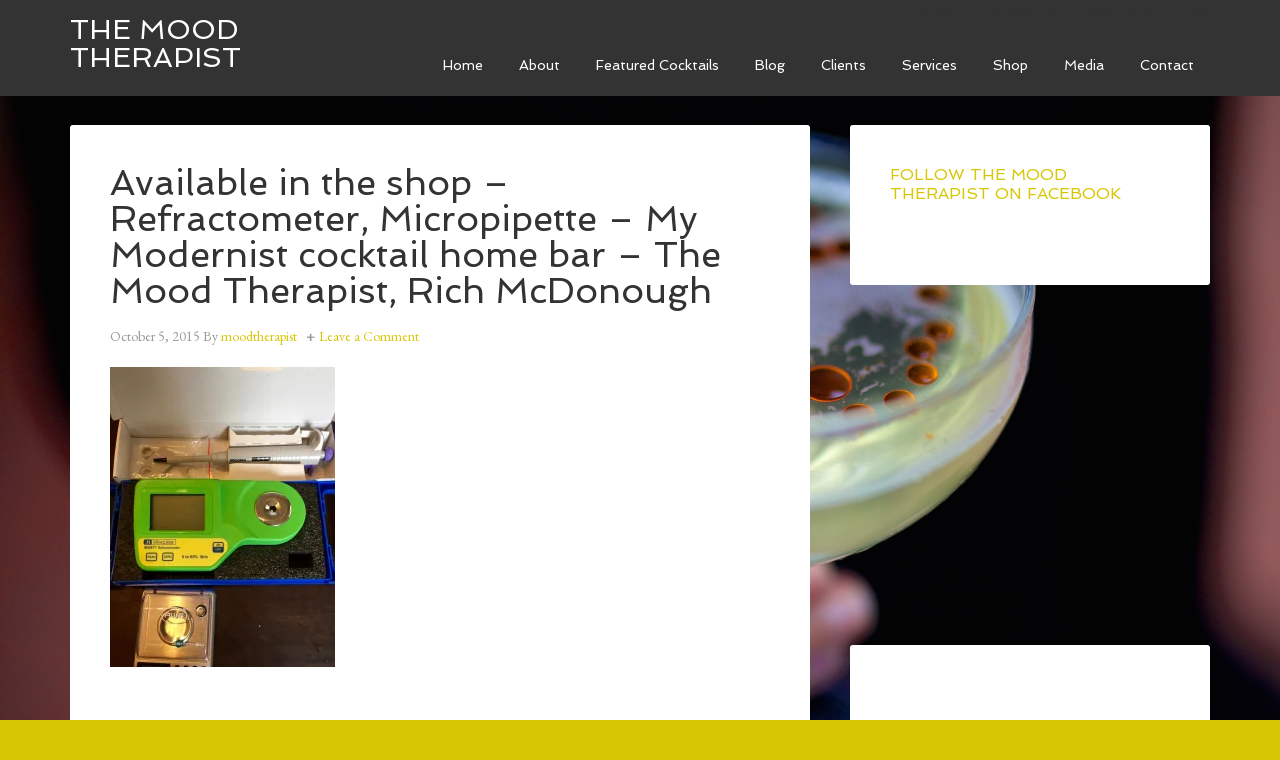

--- FILE ---
content_type: text/html; charset=utf-8
request_url: https://www.google.com/recaptcha/api2/aframe
body_size: 267
content:
<!DOCTYPE HTML><html><head><meta http-equiv="content-type" content="text/html; charset=UTF-8"></head><body><script nonce="ZvAbYnHzSu7xlGReoL1qEQ">/** Anti-fraud and anti-abuse applications only. See google.com/recaptcha */ try{var clients={'sodar':'https://pagead2.googlesyndication.com/pagead/sodar?'};window.addEventListener("message",function(a){try{if(a.source===window.parent){var b=JSON.parse(a.data);var c=clients[b['id']];if(c){var d=document.createElement('img');d.src=c+b['params']+'&rc='+(localStorage.getItem("rc::a")?sessionStorage.getItem("rc::b"):"");window.document.body.appendChild(d);sessionStorage.setItem("rc::e",parseInt(sessionStorage.getItem("rc::e")||0)+1);localStorage.setItem("rc::h",'1769111774462');}}}catch(b){}});window.parent.postMessage("_grecaptcha_ready", "*");}catch(b){}</script></body></html>